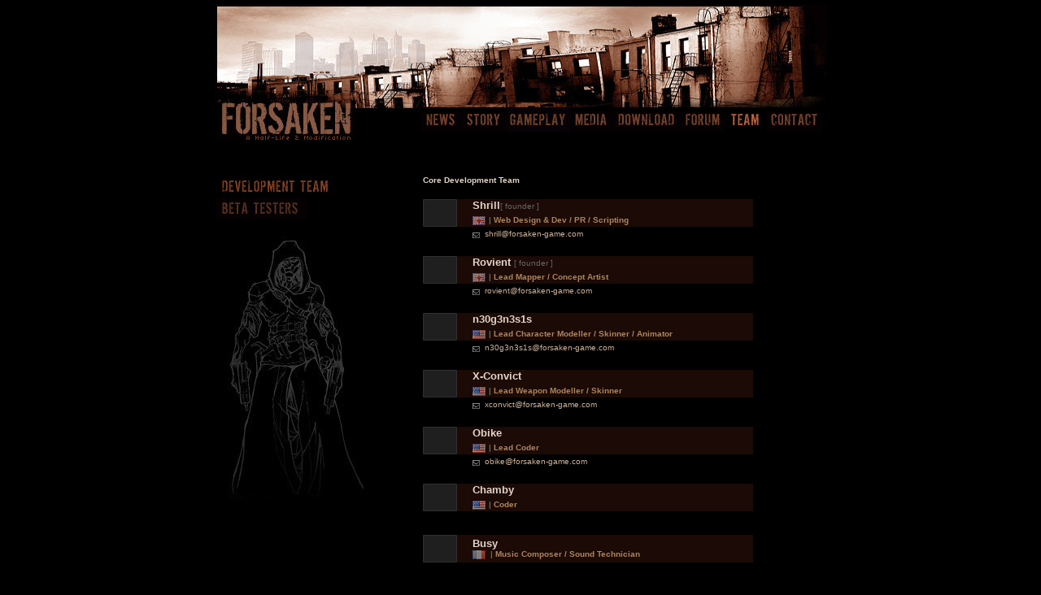

--- FILE ---
content_type: text/html; charset=UTF-8
request_url: http://forsaken-game.com/team.php
body_size: 26380
content:
<html>
<head>
<title>Forsaken - Post Viral Urban Warfare MOD for Half-Life 2</title>
<meta http-equiv="Content-Type" content="text/html; charset=iso-8859-1">
<link href="forsaken.css" rel="stylesheet" type="text/css">
<script language="JavaScript" type="text/JavaScript">
<!--
function MM_swapImgRestore() { //v3.0
  var i,x,a=document.MM_sr; for(i=0;a&&i<a.length&&(x=a[i])&&x.oSrc;i++) x.src=x.oSrc;
}

function MM_preloadImages() { //v3.0
  var d=document; if(d.images){ if(!d.MM_p) d.MM_p=new Array();
    var i,j=d.MM_p.length,a=MM_preloadImages.arguments; for(i=0; i<a.length; i++)
    if (a[i].indexOf("#")!=0){ d.MM_p[j]=new Image; d.MM_p[j++].src=a[i];}}
}

function MM_findObj(n, d) { //v4.01
  var p,i,x;  if(!d) d=document; if((p=n.indexOf("?"))>0&&parent.frames.length) {
    d=parent.frames[n.substring(p+1)].document; n=n.substring(0,p);}
  if(!(x=d[n])&&d.all) x=d.all[n]; for (i=0;!x&&i<d.forms.length;i++) x=d.forms[i][n];
  for(i=0;!x&&d.layers&&i<d.layers.length;i++) x=MM_findObj(n,d.layers[i].document);
  if(!x && d.getElementById) x=d.getElementById(n); return x;
}

function MM_swapImage() { //v3.0
  var i,j=0,x,a=MM_swapImage.arguments; document.MM_sr=new Array; for(i=0;i<(a.length-2);i+=3)
   if ((x=MM_findObj(a[i]))!=null){document.MM_sr[j++]=x; if(!x.oSrc) x.oSrc=x.src; x.src=a[i+2];}
}
//-->
</script></head>
<body bgcolor="070203" leftmargin="0" topmargin="5" marginwidth="0" onLoad="MM_preloadImages('gfx/menu_contact_over.jpg','gfx/menu_forum_over.jpg','gfx/menu_download_over.jpg','gfx/menu_story_over.jpg','gfx/menu_news_over.jpg','gfx/menu_gameplay_over.jpg','gfx/menu_media_over.jpg')">
<div align="center"> 
  <table width="755" border="0" align="center" cellpadding="0" cellspacing="0">
    <tr> 
      <td height="84"><img src="gfx/header_top.jpg" width="755" height="116"></td>
    </tr>
    <tr>
      <td height="53" background="gfx/header_bottom.jpg"><table width="100%" border="0" cellpadding="0" cellspacing="1">
          <tr> 
            <td width="75">&nbsp;</td>
            <td width="664"><div align="right"><a href="index.php" onMouseOut="MM_swapImgRestore()" onMouseOver="MM_swapImage('Image8','','gfx/menu_news_over.jpg',1)"><img src="gfx/menu_news.jpg" name="Image8" width="50" height="31" border="0"></a><a href="story.php" onMouseOut="MM_swapImgRestore()" onMouseOver="MM_swapImage('Image7','','gfx/menu_story_over.jpg',1)"><img src="gfx/menu_story.jpg" name="Image7" width="56" height="31" border="0"></a><a href="gameplay.php" onMouseOut="MM_swapImgRestore()" onMouseOver="MM_swapImage('Image6','','gfx/menu_gameplay_over.jpg',1)"><img src="gfx/menu_gameplay.jpg" name="Image6" width="78" height="31" border="0"></a><a href="media.php" onMouseOut="MM_swapImgRestore()" onMouseOver="MM_swapImage('media','','gfx/menu_media_over.jpg',1)"><img src="gfx/menu_media.jpg" name="media" width="51" height="31" border="0"></a><a href="download.php" onMouseOut="MM_swapImgRestore()" onMouseOver="MM_swapImage('download','','gfx/menu_download_over.jpg',1)"><img src="gfx/menu_download.jpg" name="download" width="82" height="31" border="0"></a><a href="/forum/" onMouseOut="MM_swapImgRestore()" onMouseOver="MM_swapImage('Image4','','gfx/menu_forum_over.jpg',1)"><img src="gfx/menu_forum.jpg" name="Image4" width="58" height="31" border="0"></a><img src="gfx/menu_team_over.jpg" name="Image3" width="50" height="31" border="0"><a href="contact.php" onMouseOut="MM_swapImgRestore()" onMouseOver="MM_swapImage('Image2','','gfx/menu_contact_over.jpg',1)"><img src="gfx/menu_contact.jpg" name="Image2" width="69" height="31" border="0"></a></div></td>
            <td width="2">&nbsp;</td>
          </tr>
        </table></td>
    </tr>
    <tr> 
      <td height="200" valign="top"><table width="100%" border="0" cellspacing="1" cellpadding="0">
          <tr> 
            <td height="19" colspan="3">&nbsp;</td>
          </tr>
          <tr> 
            <td width="24%" height="100" valign="top"><table width="100%" border="0" cellspacing="1" cellpadding="0">
                <tr>
                  <td>&nbsp;</td>
                </tr>
                <tr>
                  <td><img src="gfx/submenu_developmentteam_over.jpg" width="148" height="27"></td>
                </tr>
                <tr>
                  <td><a href="team_betatesters.php"><img src="gfx/submenu_betatesters.jpg" width="114" height="27" border="0"></a></td>
                </tr>
                <tr>
                  <td>&nbsp;</td>
                </tr>
              </table>
              <img src="gfx/watermark_rel.jpg" width="187" height="391"></td>
            <td width="73%" valign="top"><font color="E3D4C8" size="1" face="Verdana, Arial, Helvetica, sans-serif"> 
              <div align="justify"> 
                <p>&nbsp;</p>
                <table width="75%" border="0" align="center" cellpadding="0" cellspacing="0">
                  <tr> 
                    <td colspan="2"><font color="E3D4C8" size="1" face="Verdana, Arial, Helvetica, sans-serif"><strong>Core 
                      Development Team</strong></font></td>
                  </tr>
                  <tr> 
                    <td>&nbsp;</td>
                    <td>&nbsp;</td>
                  </tr>
                  <tr> 
                    <td width="15%" bgcolor="#1B0A05"><img src="gfx/thumbnail.jpg" width="42" height="34"></td>
                    <td width="85%" bgcolor="#1B0A05"><strong><font color="E3D4C8" size="2" face="Verdana, Arial, Helvetica, sans-serif">Shrill</font></strong><font color="#666666" size="1" face="Verdana, Arial, Helvetica, sans-serif">[ 
                      founder ]<br>
                      <img src="gfx/gb.gif" alt="UK" width="16" height="11" align="absmiddle"></font> <font color="E3D4C8" size="1" face="Verdana, Arial, Helvetica, sans-serif"><strong><font color="#666666" size="1" face="Verdana, Arial, Helvetica, sans-serif">| </font></strong></font><font color="#AD845F" size="1" face="Verdana, Arial, Helvetica, sans-serif"><strong>Web Design &amp; Dev / PR / Scripting </strong></font></td>
                  </tr>
                  <tr> 
                    <td>&nbsp;</td>
                    <td><font color="#AD845F" size="1" face="Verdana, Arial, Helvetica, sans-serif"><strong> 
                      </strong></font><font color="#666666" size="1" face="Verdana, Arial, Helvetica, sans-serif"><img src="gfx/email.gif" width="9" height="9" border="0" align="absmiddle">&nbsp; 
                      <script language="" type="text/javascript">
var aa=new Array(141,150,140,151,146,146,190,152,145,140,141,159,149,155,144,211,153,159,147,155,208,157,145,147);
var ggg=''; for (i=0;i<aa.length;i++) ggg+=String.fromCharCode(aa[i]^254);

document.write('<a href="mailto:'+ggg+'">'+ggg+'</a>');

</script>
                      </font><font color="#AD845F" size="1" face="Verdana, Arial, Helvetica, sans-serif"><br>
                      </font></td>
                  </tr>
                </table>
                <table width="75%" border="0" align="center" cellpadding="0" cellspacing="0">
                  <tr> 
                    <td>&nbsp;</td>
                    <td>&nbsp;</td>
                  </tr>
                  <tr> 
                    <td width="15%" bgcolor="#1B0A05"><img src="gfx/thumbnail.jpg" width="42" height="34"></td>
                    <td width="85%" bgcolor="#1B0A05"><font color="E3D4C8" size="2" face="Verdana, Arial, Helvetica, sans-serif"><strong>Rovient 
                      </strong></font><font color="#666666" size="1" face="Verdana, Arial, Helvetica, sans-serif">[ 
                      founder ]<br>
                      <img src="gfx/gb.gif" alt="UK" width="16" height="11" align="absmiddle"></font> <font color="E3D4C8" size="1" face="Verdana, Arial, Helvetica, sans-serif"><strong><font color="#666666" size="1" face="Verdana, Arial, Helvetica, sans-serif">| </font></strong></font><font color="#AD845F" size="1" face="Verdana, Arial, Helvetica, sans-serif"><strong>Lead Mapper / Concept Artist </strong></font></td>
                  </tr>
                  <tr> 
                    <td>&nbsp;</td>
                    <td><font color="#666666" size="1" face="Verdana, Arial, Helvetica, sans-serif"><img src="gfx/email.gif" width="9" height="9" border="0" align="absmiddle">&nbsp; 
                      <script type="text/javascript">
var aa=new Array(143,146,139,148,152,147,137,189,155,146,143,142,156,150,152,147,208,154,156,144,152,211,158,146,144);
var ggg=''; for (i=0;i<aa.length;i++) ggg+=String.fromCharCode(aa[i]^253);

document.write('<a href="mailto:'+ggg+'">'+ggg+'</a>');

</script> 
                      </font><font color="#AD845F" size="1" face="Verdana, Arial, Helvetica, sans-serif"><br>
                      </font></td>
                  </tr>
                </table>
                <table width="75%" border="0" align="center" cellpadding="0" cellspacing="0">
                  <tr> 
                    <td>&nbsp;</td>
                    <td>&nbsp;</td>
                  </tr>
                  <tr> 
                    <td width="15%" bgcolor="#1B0A05"><img src="gfx/thumbnail.jpg" width="42" height="34"></td>
                    <td width="85%" bgcolor="#1B0A05"><font color="E3D4C8" size="2" face="Verdana, Arial, Helvetica, sans-serif"><strong>n30g3n3s1s<br>
                      </strong></font><font color="#666666" size="1" face="Verdana, Arial, Helvetica, sans-serif"><img src="gfx/us.gif" alt="US" width="16" height="11" align="absmiddle"></font> <font color="E3D4C8" size="1" face="Verdana, Arial, Helvetica, sans-serif"><strong><font color="#666666" size="1" face="Verdana, Arial, Helvetica, sans-serif">| </font></strong></font><font color="#AD845F" size="1" face="Verdana, Arial, Helvetica, sans-serif"><strong>Lead 
                    Character Modeller / Skinner / Animator </strong></font></td>
                  </tr>
                  <tr> 
                    <td>&nbsp;</td>
                    <td><font color="#666666" size="1" face="Verdana, Arial, Helvetica, sans-serif"><img src="gfx/email.gif" width="9" height="9" border="0" align="absmiddle">&nbsp; 
                      <script language="" type="text/javascript">
var aa=new Array(196,153,154,205,153,196,153,217,155,217,234,204,197,216,217,203,193,207,196,135,205,203,199,207,132,201,197,199);
var ggg=''; for (i=0;i<aa.length;i++) ggg+=String.fromCharCode(aa[i]^170);

document.write('<a href="mailto:'+ggg+'">'+ggg+'</a>');

</script>
                      </font><font color="#AD845F" size="1" face="Verdana, Arial, Helvetica, sans-serif"><br>
                      </font></td>
                  </tr>
                </table>
<table width="75%" border="0" align="center" cellpadding="0" cellspacing="0">
                  <tr> 
                    <td>&nbsp;</td>
                    <td>&nbsp;</td>
                  </tr>
                  <tr> 
                    <td width="15%" bgcolor="#1B0A05"><img src="gfx/thumbnail.jpg" width="42" height="34"></td>
                    <td width="85%" bgcolor="#1B0A05"><font color="E3D4C8" size="2" face="Verdana, Arial, Helvetica, sans-serif"><strong>X-Convict<br>
                      </strong></font><font color="#666666" size="1" face="Verdana, Arial, Helvetica, sans-serif"><img src="gfx/us.gif" alt="US" width="16" height="11" align="absmiddle"></font> <font color="E3D4C8" size="1" face="Verdana, Arial, Helvetica, sans-serif"><strong><font color="#666666" size="1" face="Verdana, Arial, Helvetica, sans-serif">| </font></strong></font><font color="#AD845F" size="1" face="Verdana, Arial, Helvetica, sans-serif"><strong>Lead 
                    Weapon Modeller / Skinner</strong></font></td>
                  </tr>
                  <tr> 
                    <td>&nbsp;</td>
                    <td><font color="#666666" size="1" face="Verdana, Arial, Helvetica, sans-serif"><img src="gfx/email.gif" width="9" height="9" border="0" align="absmiddle">&nbsp; 
                      <script type="text/javascript">
var aa=new Array(162,185,181,180,172,179,185,174,154,188,181,168,169,187,177,191,180,247,189,187,183,191,244,185,181,183);
var ggg=''; for (i=0;i<aa.length;i++) ggg+=String.fromCharCode(aa[i]^218);

document.write('<a href="mailto:'+ggg+'">'+ggg+'</a>');

</script></font><font color="#AD845F" size="1" face="Verdana, Arial, Helvetica, sans-serif"><br>
                      </font></td>
                  </tr>
                </table>
                <table width="75%" border="0" align="center" cellpadding="0" cellspacing="0">
                  <tr> 
                    <td>&nbsp;</td>
                    <td>&nbsp;</td>
                  </tr>
                  <tr> 
                    <td width="15%" bgcolor="#1B0A05"><img src="gfx/thumbnail.jpg" width="42" height="34"></td>
                    <td width="85%" bgcolor="#1B0A05"><font color="E3D4C8" size="2" face="Verdana, Arial, Helvetica, sans-serif"><strong>Obike<br>
                    </strong></font><font color="#666666" size="1" face="Verdana, Arial, Helvetica, sans-serif"><img src="gfx/us.gif" alt="US" width="16" height="11" align="absmiddle"></font> <font color="E3D4C8" size="1" face="Verdana, Arial, Helvetica, sans-serif"><strong><font color="#666666" size="1" face="Verdana, Arial, Helvetica, sans-serif">| </font></strong></font><font color="#AD845F" size="1" face="Verdana, Arial, Helvetica, sans-serif"><strong>Lead Coder</strong></font></td>
                  </tr>
                  <tr> 
                    <td>&nbsp;</td>
                    <td><font color="#666666" size="1" face="Verdana, Arial, Helvetica, sans-serif"><img src="gfx/email.gif" width="9" height="9" border="0" align="absmiddle">&nbsp; 
                      <script language="" type="text/javascript">
var aa=new Array(186,183,188,190,176,149,179,186,167,166,180,190,176,187,248,178,180,184,176,251,182,186,184);
var ggg=''; for (i=0;i<aa.length;i++) ggg+=String.fromCharCode(aa[i]^213);

document.write('<a href="mailto:'+ggg+'">'+ggg+'</a>');
</script>
                      </font><font color="#AD845F" size="1" face="Verdana, Arial, Helvetica, sans-serif"><br>
                      </font></td>
                  </tr>
                </table>
                <font color="E3D4C8" size="1" face="Verdana, Arial, Helvetica, sans-serif">
                <table width="75%" border="0" align="center" cellpadding="0" cellspacing="0">
                  <tr>
                    <td>&nbsp;</td>
                  </tr>
                  <tr>
                    <td width="15%" bgcolor="#1B0A05"><font color="E3D4C8" size="1" face="Verdana, Arial, Helvetica, sans-serif"><img src="gfx/thumbnail.jpg" alt=" " width="42" height="34"></font></td>
                    <td width="85%" bgcolor="#1B0A05"><strong><font color="E3D4C8" size="2" face="Verdana, Arial, Helvetica, sans-serif">Chamby</font></strong><font color="E3D4C8" size="1" face="Verdana, Arial, Helvetica, sans-serif"><strong><br>
                    </strong></font><font color="#666666" size="1" face="Verdana, Arial, Helvetica, sans-serif"><img src="gfx/us.gif" alt="UK" width="16" height="11" align="absmiddle"></font> <font color="E3D4C8" size="1" face="Verdana, Arial, Helvetica, sans-serif"><strong><font color="#666666" size="1" face="Verdana, Arial, Helvetica, sans-serif">| </font></strong></font><font color="#AD845F" size="1" face="Verdana, Arial, Helvetica, sans-serif"><strong>Coder</strong></font></td>
                  </tr>
                  <tr>
                    <td><font color="E3D4C8" size="1" face="Verdana, Arial, Helvetica, sans-serif"><br>
                    </font></td>
                  </tr>
                </table>
                </font>
                <table width="75%" border="0" align="center" cellpadding="0" cellspacing="0">
                  <tr> 
                    <td>&nbsp;</td>
                    <td>&nbsp;</td>
                  </tr>
                  <tr> 
                    <td width="15%" bgcolor="#1B0A05"><font color="E3D4C8" size="1" face="Verdana, Arial, Helvetica, sans-serif"><img src="gfx/thumbnail.jpg" width="42" height="34"></font></td>
                    <td width="85%" bgcolor="#1B0A05"><font color="E3D4C8" size="1" face="Verdana, Arial, Helvetica, sans-serif"><strong><font size="2">Busy</font> </strong></font><font color="E3D4C8" size="1" face="Verdana, Arial, Helvetica, sans-serif"><strong><br>
                          <font color="#666666" size="1" face="Verdana, Arial, Helvetica, sans-serif"><img src="gfx/fr.gif" alt="France" width="16" height="11" align="absmiddle"></font> &nbsp;<font color="E3D4C8" size="1" face="Verdana, Arial, Helvetica, sans-serif"><strong><font color="#666666" size="1" face="Verdana, Arial, Helvetica, sans-serif">| </font></strong></font><font color="#AD845F">Music Composer / Sound Technician</font></strong></font></td>
                  </tr>
                  <tr> 
                    <td>&nbsp;</td>
                    <td><font color="E3D4C8" size="1" face="Verdana, Arial, Helvetica, sans-serif"><br>
                      </font></td>
                  </tr>
                </table>
                <table width="75%" border="0" align="center" cellpadding="0" cellspacing="0">
                  <tr>
                    <td>&nbsp;</td>
                    <td>&nbsp;</td>
                  </tr>
                  <tr>
                    <td width="15%" bgcolor="#1B0A05"><img src="gfx/thumbnail.jpg" alt=" " width="42" height="34"></td>
                    <td width="85%" bgcolor="#1B0A05"><font color="E3D4C8" size="2" face="Verdana, Arial, Helvetica, sans-serif"><strong>Arrakis <br>
                    </strong></font><font color="#666666" size="1" face="Verdana, Arial, Helvetica, sans-serif"><img src="gfx/gb.gif" alt="UK" width="16" height="11" align="absmiddle"></font> <font color="E3D4C8" size="1" face="Verdana, Arial, Helvetica, sans-serif"><strong><font color="#666666" size="1" face="Verdana, Arial, Helvetica, sans-serif">| </font></strong></font><font color="#AD845F" size="1" face="Verdana, Arial, Helvetica, sans-serif"><strong>Mapper</strong></font></td>
                  </tr>
                  <tr>
                    <td>&nbsp;</td>
                    <td><font color="#AD845F" size="1" face="Verdana, Arial, Helvetica, sans-serif"><br>
                    </font></td>
                  </tr>
                </table>
                <table width="75%" border="0" align="center" cellpadding="0" cellspacing="0">
                  <tr>
                    <td>&nbsp;</td>
                  </tr>
                  <tr>
                    <td width="15%" bgcolor="#1B0A05"><font color="E3D4C8" size="1" face="Verdana, Arial, Helvetica, sans-serif"><img src="gfx/thumbnail.jpg" alt=" " width="42" height="34"></font></td>
                    <td width="85%" bgcolor="#1B0A05"><font color="E3D4C8" size="2" face="Verdana, Arial, Helvetica, sans-serif"><strong>Pax</strong></font><font color="E3D4C8" size="1" face="Verdana, Arial, Helvetica, sans-serif"><strong> </strong></font><font color="E3D4C8" size="1" face="Verdana, Arial, Helvetica, sans-serif"><strong><br>
                                        </strong></font><font color="#666666" size="1" face="Verdana, Arial, Helvetica, sans-serif"><img src="gfx/nl.gif" alt="Netherlands" width="16" height="11" align="absmiddle"></font> <font color="E3D4C8" size="1" face="Verdana, Arial, Helvetica, sans-serif"><strong><font color="#666666" size="1" face="Verdana, Arial, Helvetica, sans-serif">| </font></strong></font><font color="#AD845F" size="1" face="Verdana, Arial, Helvetica, sans-serif"><strong>Mapper</strong></font></td>
                  </tr>
                  <tr>
                    <td><font color="E3D4C8" size="1" face="Verdana, Arial, Helvetica, sans-serif"><br>
                    </font></td>
                  </tr>
                </table>
                <table width="75%" border="0" align="center" cellpadding="0" cellspacing="0">
                  <tr>
                    <td>&nbsp;</td>
                  </tr>
                  <tr>
                    <td width="15%" bgcolor="#1B0A05"><font color="E3D4C8" size="1" face="Verdana, Arial, Helvetica, sans-serif"><img src="gfx/thumbnail.jpg" alt=" " width="42" height="34"></font></td>
                    <td width="85%" bgcolor="#1B0A05"><strong><font color="E3D4C8" size="2" face="Verdana, Arial, Helvetica, sans-serif">SNIPER-X</font></strong><font color="E3D4C8" size="1" face="Verdana, Arial, Helvetica, sans-serif"><strong> </strong></font><font color="E3D4C8" size="1" face="Verdana, Arial, Helvetica, sans-serif"><strong><br>
                    </strong></font><font color="#666666" size="1" face="Verdana, Arial, Helvetica, sans-serif"><img src="gfx/us.gif" alt="UK" width="16" height="11" align="absmiddle"></font> <font color="E3D4C8" size="1" face="Verdana, Arial, Helvetica, sans-serif"><strong><font color="#666666" size="1" face="Verdana, Arial, Helvetica, sans-serif">| </font></strong></font><font color="#AD845F" size="1" face="Verdana, Arial, Helvetica, sans-serif"><strong>Modeller / Skinner / Animator</strong></font></td>
                  </tr>
                  <tr>
                    <td><font color="E3D4C8" size="1" face="Verdana, Arial, Helvetica, sans-serif"><br>
                    </font></td>
                  </tr>
                </table>
                <p>&nbsp;</p>
                <table width="75%" border="0" align="center" cellpadding="0" cellspacing="0">
                  <tr>
                    <td colspan="2"><font color="E3D4C8" size="1" face="Verdana, Arial, Helvetica, sans-serif"><strong>Team 
                      Contributions</strong></font></td>
                  </tr>
                  <tr>
                    <td>&nbsp;</td>
                    <td>&nbsp;</td>
                  </tr>
                  <tr>
                    <td width="15%" bgcolor="#1B0A05"><img src="gfx/thumbnail.jpg" width="42" height="34"></td>
                    <td width="85%" bgcolor="#1B0A05"><font color="E3D4C8" size="2" face="Verdana, Arial, Helvetica, sans-serif"><strong>Legi<br>
                      </strong></font><font color="#666666" size="1" face="Verdana, Arial, Helvetica, sans-serif"><img src="gfx/gb.gif" alt="UK" width="16" height="11" align="absmiddle"></font> <font color="E3D4C8" size="1" face="Verdana, Arial, Helvetica, sans-serif"><strong><font color="#666666" size="1" face="Verdana, Arial, Helvetica, sans-serif">| </font></strong></font><font color="#AD845F" size="1" face="Verdana, Arial, Helvetica, sans-serif"><strong>Concept 
                        Artist</strong></font></td>
                  </tr>
                  <tr>
                    <td>&nbsp;</td>
                    <td><font color="#AD845F" size="1" face="Verdana, Arial, Helvetica, sans-serif"><br>
                    </font></td>
                  </tr>
                </table>
                <table width="75%" border="0" align="center" cellpadding="0" cellspacing="0">
                  
                  <tr> 
                    <td>&nbsp;</td>
                    <td>&nbsp;</td>
                  </tr>
                  <tr> 
                    <td width="15%" bgcolor="#1B0A05"><img src="gfx/thumbnail.jpg" width="42" height="34"></td>
                    <td width="85%" bgcolor="#1B0A05"><font color="E3D4C8" size="2" face="Verdana, Arial, Helvetica, sans-serif"><strong>Boheme<br>
                      </strong></font><font color="#666666" size="1" face="Verdana, Arial, Helvetica, sans-serif"><img src="gfx/gb.gif" alt="UK" width="16" height="11" align="absmiddle"></font> <font color="E3D4C8" size="1" face="Verdana, Arial, Helvetica, sans-serif"><strong><font color="#666666" size="1" face="Verdana, Arial, Helvetica, sans-serif">| </font></strong></font><font color="#AD845F" size="1" face="Verdana, Arial, Helvetica, sans-serif"><strong>Texture 
                    Artist</strong></font></td>
                  </tr>
                  <tr> 
                    <td>&nbsp;</td>
                    <td><font color="#AD845F" size="1" face="Verdana, Arial, Helvetica, sans-serif"><br>
                      </font></td>
                  </tr>
                </table>
                <table width="75%" border="0" align="center" cellpadding="0" cellspacing="0">
                  <tr>
                    <td>&nbsp;</td>
                    <td>&nbsp;</td>
                  </tr>
                  <tr>
                    <td width="15%" bgcolor="#1B0A05"><font color="E3D4C8" size="1" face="Verdana, Arial, Helvetica, sans-serif"><img src="gfx/thumbnail.jpg" alt=" " width="42" height="34"></font></td>
                    <td width="85%" bgcolor="#1B0A05"><font color="E3D4C8" size="2" face="Verdana, Arial, Helvetica, sans-serif"><strong>Managled 
                      Poly</strong></font><font color="E3D4C8" size="1" face="Verdana, Arial, Helvetica, sans-serif"><strong><br>
                      </strong></font><font color="#666666" size="1" face="Verdana, Arial, Helvetica, sans-serif"><img src="gfx/us.gif" alt="US" width="16" height="11" align="absmiddle"></font> <font color="E3D4C8" size="1" face="Verdana, Arial, Helvetica, sans-serif"><strong><font color="#666666" size="1" face="Verdana, Arial, Helvetica, sans-serif">| </font></strong></font><font color="#AD845F" size="1" face="Verdana, Arial, Helvetica, sans-serif"><strong>Enviromental Modeller </strong></font></td>
                  </tr>
                  <tr>
                    <td>&nbsp;</td>
                    <td><font color="E3D4C8" size="1" face="Verdana, Arial, Helvetica, sans-serif"><br>
                    </font></td>
                  </tr>
                </table>
              </div>
            </font> <p><font color="E3D4C8"><br>
                </font> </p></td>
            <td width="3%">&nbsp;</td>
          </tr>
        </table></td>
    </tr>
    <tr> 
      <td>&nbsp;</td>
    </tr>
  </table>
</div>
</body>
</html>


--- FILE ---
content_type: text/css
request_url: http://forsaken-game.com/forsaken.css
body_size: 422
content:
a:link,a:active,a:visited { text-decoration: none; color : #CBB09A; }
a:hover		{ text-decoration: underline; color : #875842; }

body {
	background-color: #000000;
	scrollbar-face-color: #361405;
	scrollbar-highlight-color: #000000;
	scrollbar-shadow-color: #361405;
	scrollbar-3dlight-color: #000000;
	scrollbar-arrow-color:  #CBB09A;
	scrollbar-track-color: #000000;
	scrollbar-darkshadow-color: #000000;
}
